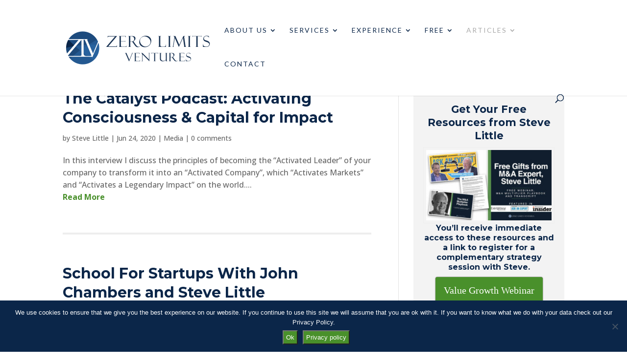

--- FILE ---
content_type: text/css; charset=UTF-8
request_url: https://www.zerolimitsventures.com/wp-content/themes/yoko-divi/style.css?ver=4.27.5
body_size: 5896
content:
/*
Theme Name: Divi Child
Template: Divi
Author: Child Theme Configurator
Version: 1.0.1447356752
Updated: 2015-11-12 19:32:32
*/

#valuation-sidebar {
	background-color: #f3f3f3;
	padding: 20px;
	text-align: center;
	border-top: 8px solid #0b2649;
}

#valuation-sidebar h5 {
	font-size: 16px;
}

.blog article.et_pb_post + article.et_pb_post, 
.archive article.et_pb_post + article.et_pb_post {
	clear: both;
	border-top: 4px solid #eee;
	padding-top: 60px;
}

.blog article.et_pb_post h2.entry-title, .archive article.et_pb_post h2.entry-title {
	margin-top: 0px;
}

.blog article.et_pb_post img, .archive article.et_pb_post img {
	float: right;
	max-width: 30%;
	margin: 0px 0px 15px 15px;
	padding: 5px;
	border: 1px solid #ddd;
}

.et-social-rss a.icon:before {
content: "\e09d";
}

.single h1.entry-title {
	font-size: 2.7em;
}

#main-content .mb-text {
	padding: 15px;
}

#divi-page-comments {
	padding: 0px 20px;
	border: 1px solid #ddd;
	max-width: 1100px;
	margin: 0px auto 40px;
}

.et_pb_button, .et_pb_button:hover {
	background: #49902b!important;
	color: #fff!important;
}

@media screen and (max-width: 719px) {
.et_pb_slider .et_pb_slide .et_pb_container .et_pb_slide_description .et_pb_slide_title {
	font-size: 30px!important;
}
.single h1.entry-title {
	font-size: 2.2em;
}

}

.read-more-link {
	font-weight: 700;
	display: block;
}

.maxbutton {
	height: auto!important;
	width: auto!important;
	font-weight: bold!important;
  -webkit-transition: all 1s ease-in-out;
  -moz-transition: all 1s ease-in-out;
  -o-transition: all 1s ease-in-out;
  transition: all 1s ease-in-out;
}

.cs-circle {
	max-width: 160px;
	margin: 0 auto;
	display: block;
	border-radius: 150px;
	-moz-border-radius: 150px;
	-webkit-border-radius: 150px;
}

.et_pb_slide_content .aligncenter {
	border: 0px;
}

#home-slider .et_pb_button {
	background-color: #49902b;
}

#top-menu li li a {
	line-height: 1.2em;
	padding-top: 10px;
	padding-bottom: 10px;
}

#quote-slider .et_pb_slide_description {
	padding: 75px 10px;
}

#quote-slider .et_pb_slide_description .et_pb_slide_title {
	font-size: 1.6em;
	margin-bottom: 20px;
	font-weight: 400;
}

#left-area ul, .entry-content ul, #left-area ol, .entry-content ol {
	margin-left: 30px;
}

#left-area ul li, .entry-content ul li, #left-area ol li, .entry-content ol li {
	padding-top: 3px;
	padding-bottom: 3px;
}

.entry-content .et_pb_widget ul {
	margin-left: 0px;
}



.entry-content .et_pb_widget ul li {
	margin: 10px 0px 0px 0px;
	padding: 10px 0px 0px 0px;
}

#footer-bottom {
border-top: 1px solid rgba(255,255,255,0.3);
display: none;
}

.alignleft {
padding: 5px;
border: 1px solid #eee;
}

.alignright {
padding: 5px;
border: 1px solid #eee;
}

.aligncenter {
padding: 5px;
border: 1px solid #eee;
}

hr {
	border: 0px;
	margin: 0px;
	padding: 0px;
}

hr {
	border-top: 1px solid #ddd;
	padding-top: 30px;
	margin-top: 30px;
	clear: both;
}

.et_pb_toggle_open h5.et_pb_toggle_title {
	font-weight: 700;
	font-size: 20px;
	color: #111;
}

#home-rotator .et_pb_slide_description .et_pb_slide_title {
	font-weight: 700;
}

.et_pb_slide_description, .et_pb_slider_fullwidth_off .et_pb_slide_description {
	padding-left: 3%;
	padding-right: 3%;
}

h1.entry-title {
	font-size: 3.5em;
	border-bottom: 1px solid #ddd;
	padding-bottom: 25px;
	margin-bottom: 25px;
	font-weight: 700;
}

.et_pb_slider .et_pb_container {
	width: 96%;
}

blockquote p {
	color: #666;
	font-size: 16px;
	line-height: 1.8em;
}

blockquote {
	box-shadow: 0px 0px 3px #ddd;
	-moz-box-shadow: 0px 0px 3px #ddd;
	-webkit-box-shadow: 0px 0px 3px #ddd;
	padding: 15px 15px 15px 25px;
}

.et_right_sidebar #left-area {
	padding-bottom: 60px;
}
#footer-bottom {
	background-color: #0b2649;
}

.et-social-icon a {
	color: #fff;
}


.et-social-icon a:hover {
	opacity: 1;
}

#footer-widgets .footer-widget li:before {
	display: none;
}

#footer-widgets .footer-widget li.et-social-icon {
	margin-top: 0px;
	padding-top: 0px;
}

ul.et-social-icons {
	list-style-type: none;
	float: right;
}

.et_pb_widget li ul.et-social-icons {
	list-style-type: none;
}

.et_pb_widget li.et-social-icon {	
	border: 0px;
	list-style-type: none;
}

ul.et-social-icons li {
	list-style-type: none;
}


#home-services-menu a:hover {
	color: #111;
}


#home-services-menu {
	width: 96%;
}

#content-area ol {
	line-height: 1.8em;
	margin-left: 20px;
}
	
#content-area ul {
	line-height: 1.8em;
	margin-left: 20px;
}

#content-area ol li {
	margin: 12px 0px;
}

#content-area ul li {
	margin: 2px 0px;
}

#main-footer {
	background-color: #0b2649;
	line-height: 1.4em;
	font-size: 15px;
}

#main-footer .footer-widget h4 {
	font-weight: 700;
	color: #fff;
}


#footer-widgets .footer-widget ul {
	list-style-type: none;
}
#footer-widgets .footer-widget li {
	list-style-type: none;
}

#main-footer a {
	color: #fff;
}

#main-footer ul li {
	list-style-type: none;
}

.submitColor,
.cta-button {
	display: block;
	margin: 20px 0px;
	padding: 12px 20px;
	line-height: 1.3em;
	max-width: 310px;
	background-color: #f58026;
	border-radius: 3px;
	-webkit-border-radius: 3px;
	-moz-border-radius: 3px;
	color: #fff;
	text-align: center;
}

.ctax3 .cta-button {
	float: left;
	width: 31%;
	padding: 12px 4px;
}


.ctax3 .cta-button + .cta-button {
	margin-left: 3%;
}

.ctax4 .cta-button {
	float: left;
	width: 23%;
	padding: 12px 4px;
}

.ctax4 .cta-button + .cta-button {
	margin-left: 2%;
}

#sidebar .cta-button {
	color: #fff;
}

#sidebar {
}

.et_pb_widget {
	line-height: 1.4em;
}

.et_pb_widget li {
	padding-top: 10px;
	margin-top: 10px;
	border-top: 1px dotted #ddd;
}

#email-signup-form {
background-color: #f5f3ef;
border: 4px solid #cac7c1;
padding: 15px 30px;
color: #0b2649;
font-size: 13px;
line-height: 1.4em;
}


#email-signup-form a {
	color: #222;
}

#email-signup-form .af-element label {
font-style: italic;
}

#email-signup-form .af-textWrap input {
width: 98%;
padding: 4px 0px;
margin-bottom: 12px;
}

#email-signup-form .privacyPolicy {
font-size: 11px;
color: #8d9fb6;
}

#email-signup-form input#af-submit-image-2099249113 {
margin-bottom: 6px;
}

/* WHITEPAPER FORM */

#crmWebToEntityForm {
	width: 100%;
}

#crmWebToEntityForm table {
	width: 100%;
    font-family: 'Montserrat', Helvetica, Arial, Lucida, sans-serif!important;
}

#crmWebToEntityForm tr:nth-child(even) {
	background-color: #fcfcfc;
}

#crmWebToEntityForm tbody tr:first-of-type td {
	background-color: #0b2649;
	padding: 20px 24px;
	color: #fff!important;
	text-align: center;
	font-size: 18px!important;
	line-height: 24px;
}

#crmWebToEntityForm td {
	width: auto;
	text-align: center!important;
    font-family: 'Montserrat', Helvetica, Arial, Lucida, sans-serif!important;
	font-size: 15px!important;
}

#crmWebToEntityForm table tr td:first-of-type {
	font-weight: bold;
	color: #333;
	line-height: 1.2em;
}

#crmWebToEntityForm td + td {
	width: 65% !important;
	text-align: left;
}

#crmWebToEntityForm td {
	padding: 12px;
}

#crmWebToEntityForm td:nth-child(3) {
	display: none;
}

#crmWebToEntityForm input[type=reset] {
	padding: 12px 24px;
	border: 0px;
	background-color: #999;
	color: #fff!important;
	font-weight: 700;
	border-radius: 3px;
	-webkit-border-radius: 3px;
	-moz-border-radius: 3px;
    font-family: 'Montserrat', Helvetica, Arial, Lucida, sans-serif!important;
	font-size: 18px!important;
}

#crmWebToEntityForm input[type=reset]:hover {
	background-color: #d00; 
}

#crmWebToEntityForm input[type=submit] {
	padding: 12px 24px;
	border: 0px;
	background-color: #49902b;
	color: #fff!important;
	font-weight: 700;
	border-radius: 3px;
	-webkit-border-radius: 3px;
	-moz-border-radius: 3px;
    font-family: 'Montserrat', Helvetica, Arial, Lucida, sans-serif!important;
	font-size: 18px!important;
}
#crmWebToEntityForm input[type=submit]:hover {
	background-color: #0b2649; 
}


#crmWebToEntityForm input[type=text] {
	padding: 6px;
	border: 1px solid #ccc;
	width: 100%;
}


#crmWebToEntityForm textarea {
	width: 100%;
	height: 100px;
	border: 1px solid #ddd;
}

/* CONTACT FORM */
#content-area .visual-form-builder fieldset {
border-radius: 0px;
padding: 15px;
background-color: #fff;
border: 1px solid #ddd;
}
#content-area .visual-form-builder .vfb-legend h3 {
letter-spacing: 2px;
font-size: 24px;
margin-bottom: 0.5em;
}
#content-area .visual-form-builder .vfb-legend {
border-bottom: 1px solid #eee;
}
#content-area input.vfb-text, #content input[type="text"].vfb-text, #content input[type="tel"].vfb-text, #content input[type="email"].vfb-text, #content input[type="url"].vfb-text, #content textarea.vfb-textarea {
padding: 7px 0;
font-size: 18px;
font-weight: 400;
}
#content-area select.vfb-select {
font-size: 21px;
font-family: Roboto;
font-weight: 300;
padding: 4px;
}
#content-area .visual-form-builder label, #content-area label.vfb-desc {
padding: 0px;
}
#content-area .vfb-submit, #content-area input[type="submit"].vfb-submit {
width: 100%;
padding: 15px 0px;
border: 0px;
font-family: Roboto;
background-color: #f58026;
color: #fff;
font-size: 21px;
margin-bottom: 0.5em;
transition: background-color 0.5s;
-webkit-transition: background-color 0.5s;
-moz-transition: background-color 0.5s;
}
#content-area .vfb-submit:hover, #content-area input[type="submit"].vfb-submit:hover {
background-color: #f58026;
}

#content-area .vfb-section-div {
background-color: #fff;
}

#content-area .visual-form-builder .vfb-section-div h4 {
border-bottom: 1px solid #eee;
}

/************** List Styles *****************/

.et_pb_text ol, .et_pb_text ul {
	padding-bottom: 0px;
}


@media screen and (max-width: 640px) {
.ctax3 .cta-button {
	float: none;
	clear: both;
	max-width: 300px;
	margin: 8px auto;
	width: 100%;
	margin-left: 0px!important;
}
.ctax4 .cta-button {
	float: none;
	clear: both;
	max-width: 300px;
	margin: 8px auto;
	width: 100%;
	margin-left: 0px!important;
}
}

.cta-button:hover {
	background-color: #05428c;
}

.backgroundBg {
	background: none;
}

/* Zoho Forms */

.zf-flLeft {
	float:left;
}
.zf-flRight {
	float:right;
}
.zf-clearBoth {
	clear:both;
}
ol, ul {
	list-style: none outside none;
}
.zf-normalText {
	font-size:13px;
	line-height:1.5;
}
.zf-smallText {
	font-size:0.9em;
	font-weight:normal;
}
.zf-smallHeading {
	font-size:18px;
}
.zf-heading {
	font-size:2em;
}
.zf-subHeading {
	font-size:1.5em;
}
.zf-boldText, .zf-boldText a {
	font-weight:bold;
	text-decoration:none;
}
.zf-italicText {
	font-style:italic;
}
.zf-heading a {
	text-decoration:underline;
}
.zf-heading a:hover {
	text-decoration:none;
}
.zf-blodText {
	font-weight:bold;
}
.zf-overAuto {
	overflow:auto;
}
.zf-split {
	color: #8B9193;
	padding: 0 3px;
}

.zf-backgroundBg {
	background:#f5f5f5;
}

.zf-templateWidth {
	margin:1% auto;	
}

.zf-templateWidth { 
	width:800px;
	}

.zf-templateWrapper {
	background:#fff;
	border:1px solid #d6d6d6;
	-webkit-box-shadow: 0 0px 3px #E1E1E1;
	-moz-box-shadow: 0 0px 3px #E1E1E1;
	box-shadow: 0 0px 3px #E1E1E1;
	-webkit-border-radius:2px;
	-moz-border-radius:2px;
	border-radius:2px;
}

.zf-tempContDiv input[type="text"], .zf-tempContDiv textarea, .zf-tempContDiv .zf-pdfTextArea {
	background:#fff;	
	border:1px solid #e5e5e5;	
	-webkit-border-radius:2px; 	
	-moz-border-radius:2px;	
	border-radius:2px;	
	padding:5px;
	font-size:13px;	
}

.zf-tempContDiv input[type="text"]:hover,  .zf-tempContDiv textarea:hover{	
	border:1px solid rgba(157, 157, 157, 0.75) !important;	
	}	
.zf-tempContDiv input[type="text"]:focus, .zf-tempContDiv textarea:focus{	
	border:1px solid rgba(121, 187, 238, 0.75) !important;	
	-webkit-box-shadow:0 0 5px rgba(82, 168, 236, 0.5) !important;	
	-moz-box-shadow:0 0 5px rgba(82, 168, 236, 0.5) !important;	
	box-shadow:0 0 5px rgba(82, 168, 236, 0.5) !important;	
	}
	
.zf-tempContDiv textarea {
	height:75px;
}
.arrangeAddress .zf-addrCont  span.zf-addtwo{ width: 99% !important;float: none !important;} 		
/**********Error Message***********/	
.zf-errorMessage {
	font:12px Arial, Helvetica, sans-serif;
	color:#ff0000;
	padding-top:5px;
}

/**********Mandatory Message***********/	
.zf-important {
	color:#ff0000 !important;
	font-weight: normal;
	margin-left:0px;
	padding: 0;
	font-size:13px !important;
}

/**********instruction Message***********/
.zf-instruction {
	color:#939393;
	font-style:italic;
	margin-top:3px;
	font-size:12px;
	overflow:visible !important;
}	

.zf-symbols {
	padding:0 5px;
}

.zf-overflow{ overflow:hidden;}

/*****************template Header Starts Here****************/

.zf-tempHeadBdr {
	margin:0;
	padding:0;
	overflow:hidden;
}

.zf-tempHeadContBdr {
	background: #494949;
	border-bottom:1px solid #EAEAEA;
	margin: 0;
	padding:10px 25px;
	-webkit-border-radius:2px 2px 0 0;
	-moz-border-radius:2px 2px 0 0;
	border-radius:2px 2px 0 0;
}
.zf-tempHeadContBdr .zf-frmTitle {
	color: #FFFFFF;
	margin: 0;
	padding: 0;
	font-size:2em;
}
.zf-tempHeadContBdr .zf-frmDesc {
	color: #DDDDDD;
	font-size: 14px;
	font-weight: normal;
	margin: 0;
	padding: 0;
}

/****************template Header Ends Here****************/


.zf-subContWrap {
	padding:0;
	margin:10px;
	margin-bottom:0;
}

.zf-tempFrmWrapper {
	padding:10px 15px;
	margin:1px 0;
}

.zf-tempFrmWrapper .zf-tempContDiv {
	margin:0;
	padding:0;
}

.zf-tempFrmWrapper .zf-labelName {
	font-weight:bold;
	font-size:13px;
	color:#444;
}

.zf-form-sBox{ 
	padding:4px; 
	border:1px solid #e5e5e5; 
	font-size:13px;
	}

.zf-name .zf-tempContDiv span, .zf-phone .zf-tempContDiv span, .zf-time .zf-tempContDiv span{
	float: left;
	display:block;
}

.zf-name .zf-tempContDiv span{margin-bottom:5px; margin-left: 4%;}
.zf-name .zf-tempContDiv span.last{ margin-right:0;}
.zf-name .zf-tempContDiv span label{ display: block;padding-top:3px;}
.zf-name .zf-tempContDiv input[type="text"] {width:100%;}


.zf-phone .zf-tempContDiv span label, .zf-date .zf-tempContDiv span label, .zf-time .zf-tempContDiv span label, .zf-address .zf-tempContDiv span label, .zf-geolocation .zf-tempContDiv span label, .zf-name .zf-tempContDiv span label{ 
	font-size:11px; 
	padding-top:3px;
	}
.zf-phone .zf-tempContDiv label, .zf-date .zf-tempContDiv label, .zf-time .zf-tempContDiv label, .zf-address .zf-tempContDiv label, .zf-name .zf-tempContDiv span label {
	color:#888888;
	}
.zf-phone .zf-tempContDiv span label {
	display: block;
	padding-top:3px;
	text-align:center;
}
.zf-phone .zf-tempContDiv .zf-symbols {
	padding-top:5px;
}


.zf-currency .zf-tempContDiv span{ 
	display:inline-block;
	}
.zf-currency .zf-tempContDiv span label {
	display: block;
	padding-top:3px;
	}
.zf-currency .zf-tempContDiv .zf-symbol {
	font-size: 14px;
    margin-left:5px;
    margin-top: 4px;
	width:auto;
	font-weight:bold;
	}

.zf-decesion .zf-tempContDiv{ 
	width:100% !important; 
	margin-top:4px;
	}
.zf-decesion input[type="checkbox"] {
    display: block;
    height: 13px;
    margin: 0;
    padding: 0;
    width: 13px;
	float:left;
	margin-top:4px;
}
.zf-decesion label {
    display: block;
    line-height:21px;
    margin: 0px 0 0 25px !important;
    padding-bottom: 0 !important;
	width:95% !important;
	float:none !important;
	line-height:21px !important;
	text-align:left !important;
} 

.zf-tempContDiv input[type="file"]{
	outline:none;
	border:1px solid #ccc;
	margin:0 auto;
	padding:5px;
	width:auto;
}


.zf-address .zf-tempContDiv span, .zf-geolocation .zf-tempContDiv span {
	display:block;
	padding-bottom:15px;
	margin-right:2%;
	}
	
.zf-address .zf-tempContDiv span label, .zf-geolocation .zf-tempContDiv span label{
	display: block;
	padding-top:3px;
	}	
	
.zf-address .zf-tempContDiv .zf-addOne, .zf-geolocation .zf-tempContDiv .zf-addOne{
	float: none;
	padding-bottom:15px;
	margin-right:0;
	}

.zf-address .zf-tempContDiv .zf-addOne input, .zf-geolocation .zf-tempContDiv .zf-addOne input{
	width:98%;
	}
.zf-address .zf-tempContDiv span.zf-addtwo, .zf-geolocation .zf-tempContDiv span.zf-addtwo{
	width:48%;
	}
.zf-address .zf-tempContDiv span.zf-addtwo input, .zf-geolocation .zf-tempContDiv span.zf-addtwo input{
	width:99%;
	}	
.zf-address .zf-tempContDiv span.zf-addtwo .zf-form-sBox{
	width:100%;
	}
	
.zf-signContainer{ 
	margin:0; 
	padding:0; 
	width:100%;
	}
.zf-signContainer canvas{ 
	cursor:crosshair;
	border:1px solid #ccc; 
	background:#fff;
	}
.zf-signContainer a{
    font-size: 11px;
    text-decoration: underline;
	}	
	
.zf-section h2{
	border-bottom:1px solid #D7D7D7;
	font-size:22px; 
	color:#000; 
	font-weight:500; 
	font-family:'Open Sans',"Lucida Grande",Arial,Helvetica,sans-serif; 
	padding-bottom:10px;
	}
.zf-section p{ 
	color:#847F7F; 
	margin-top:10px;
	}
	
.zf-note .zf-labelName{	
	padding-top:7px;
	}
.zf-templateWrapper .zf-note{ 
	overflow:hidden;
	}

.zf-date .zf-tempContDiv span label {
	display: block;
	padding-top:3px;
	text-align:left;
}

.zf-subDate{ margin-right:10px;}
.zf-subDate label{ text-align:left !important;}

.zf-time .zf-tempContDiv span label {
	display: block;
	padding-top:3px;
	text-align:center;
}

.zf-time .zf-tempContDiv .zf-form-sBox{
	min-width:58px;
}

.zf-time .zf-tempContDiv .zf-symbols {
	padding-top:5px;
}

.zf-tempContDiv input[type="checkbox"], .zf-tempContDiv input[type="radio"] {
	display: block;
	height: 13px;
	margin: 4px 0 0;
	padding: 0;
	width: 13px;
}

.zf-radio .zf-overflow, .zf-checkbox .zf-overflow{padding-left:2px !important;}

.zf-sideBySide .zf-tempContDiv span {
	margin: 0 15px 5px 0;
	padding:0;
	width:auto;
	float: left;
	display:block;
}
.zf-sideBySide .zf-tempContDiv span input[type="checkbox"] {
	display: block;
	width: 13px;
	height: 13px;
	padding: 0;
	margin-top:3px;
	float:left;
}
.zf-sideBySide .zf-tempContDiv span input[type="radio"] {
	display: block;
	width: 13px;
	height: 13px;
	margin-top:4px;
	padding: 0;
	float:left;
}
.zf-sideBySide .zf-tempContDiv span label {
	line-height:21px;
	display: block;
	margin: 0 0 0 20px;
	padding: 0 0 5px;
}
		

.zf-oneColumns .zf-tempContDiv span {
	margin:0 0 13px 0;
	padding:0;
	width:100%;
	display:block;
	clear: both;
}
.zf-oneColumns .zf-tempContDiv span:last-child { margin-bottom:0;}

.zf-oneColumns .zf-tempContDiv span input[type="checkbox"] {
	display: block;
	width: 13px;
	height: 13px;
	margin:0;
	padding: 0;
	margin-top:3px;
	float:left;
}
.zf-oneColumns .zf-tempContDiv span input[type="radio"] {
	display: block;
	width: 13px;
	height: 13px;
	margin-top:4px;
	padding: 0;
	float:left;
}
.zf-oneColumns .zf-tempContDiv span label {
	line-height:19px;
	display: block;
	margin: 0 0 0 20px;
	padding:0;
	font-size:13px;
}
.zf-twoColumns .zf-tempContDiv span {
	margin: 0 5px 13px 0;
	width: 48%;
	float: left;
	display:block;
}
.zf-twoColumns .zf-tempContDiv span input[type="checkbox"] {
	display: block;
	width: 13px;
	height: 13px;
	margin: 0;
	padding: 0;
	margin-top:3px;
	float:left;
}
.zf-twoColumns .zf-tempContDiv span input[type="radio"] {
	display: block;
	width: 13px;
	height: 13px;
	margin-top:4px;
	padding: 0;
	float:left;
}
.zf-twoColumns .zf-tempContDiv span label {
	line-height:21px;
	display: block;
	margin: 0 0 0 20px;
	padding: 0 0 5px;
}
.zf-threeColumns .zf-tempContDiv span {
	margin: 0 5px 13px 0;
	width:30%;
	float: left;
}
.zf-threeColumns .zf-tempContDiv span input[type="checkbox"] {
	display:block;
	width: 13px;
	height: 13px;
	padding: 0;
	margin-top:3px;
	float:left;
}
.zf-threeColumns .zf-tempContDiv span input[type="radio"] {
	display:block;
	width: 13px;
	height: 13px;
	margin-top:4px;
	padding: 0;
	float:left;
}
.zf-threeColumns .zf-tempContDiv span label {
	line-height:21px;
	display: block;
	margin: 0 0 0 20px;
	padding: 0 0 5px;
}

.zf-mSelect select{ font-size:13px;}	

.zf-fmFooter {
	margin:0;
	padding:25px;
	text-align:center;
}

.zf-fmFooter .zf-submitColor{ font-size:14px; padding:4px 10px;}

.zf-submitColor{
	color: #fff;
	border:1px solid;
	border-color: #2F9EEC #1988D6 #1988D6;
	background: #2596e6;
	background: -webkit-gradient(linear, left top, left bottom, from(#2f9eec), to(#1988d6));
	background: -moz-linear-gradient(top,  #2f9eec,  #1988d6);
	filter:  progid:DXImageTransform.Microsoft.gradient(startColorstr='#2f9eec', endColorstr='#1988d6');
	-moz-box-shadow:0 1px 2px rgba(0, 0, 0, 0.15);
	-webkit-box-shadow:0 1px 2px rgba(0, 0, 0, 0.15);
	box-shadow:0 1px 2px rgba(0, 0, 0, 0.15);
	text-shadow:0 1px 0 rgba(0, 0, 0, 0.25);
	}
	
.zf-submitColor:hover{
	background: #1988d6;
	background: -webkit-gradient(linear, left top, left bottom, from(#1988d6), to(#1988d6));
	background: -moz-linear-gradient(top,  #1988d6,  #1988d6);
	filter:  progid:DXImageTransform.Microsoft.gradient(startColorstr='#1988d6', endColorstr='#1988d6');
	}	   	

/****************Field Small/Medium/Large Starts Here****************/

.zf-small .zf-tempContDiv input[type="text"], .zf-small .zf-tempContDiv textarea, .zf-small .zf-mSelect select, .zf-small .zf-tempContDiv .zf-sliderCont, .zf-small .zf-tempContDiv .zf-pdfTextArea{
	width:50%;
	}
.zf-medium .zf-tempContDiv input[type="text"], .zf-medium .zf-tempContDiv textarea, .zf-medium .zf-mSelect select, .zf-medium .zf-tempContDiv .zf-sliderCont, .zf-medium .zf-tempContDiv .zf-pdfTextArea{
	width:75%;
	}
.zf-large .zf-tempContDiv input[type="text"], .zf-large .zf-tempContDiv textarea, .zf-large .zf-mSelect select, .zf-large .zf-tempContDiv .zf-sliderCont, .zf-large .zf-tempContDiv .zf-pdfTextArea{
	width:100%;
	}
	
	
.zf-small .zf-tempContDiv .zf-form-sBox{
	width:50%;
	}
.zf-medium .zf-tempContDiv .zf-form-sBox{
	width:75%;
	}
.zf-large .zf-tempContDiv .zf-form-sBox{
	width:100%;
	}


.zf-name .zf-tempContDiv .zf-form-sBox{
	width:100%;
	}

.zf-namesmall .zf-nameWrapper{ width: 50%;}
.zf-namesmall .zf-tempContDiv span{width:48%;}
 
.zf-namesmall .zf-oneType .zf-salutationWrapper span{width:63%; }
.zf-namesmall .zf-oneType .zf-salutationWrapper .zf-salutation{ width: 33%;}

.zf-namesmall .zf-twoType .zf-salutationWrapper span{width:34%;margin-left:3%;}
.zf-namesmall .zf-twoType .zf-salutationWrapper .zf-salutation{ width:26%;}

.zf-namesmall .zf-threeType .zf-nameWrapper span{width:32%; margin-left:2%;}

.zf-namesmall .zf-threeType .zf-salutationWrapper span{ width:100%;margin-left: 0px; float:none; margin-left: 0;}
.zf-namesmall .zf-threeType .zf-salutationWrapper .zf-salutation{ width:50%;}


.zf-namesmall .zf-tempContDiv span:first-child{ margin-left:0;}

.zf-leftAlign .zf-namesmall .zf-threeType .zf-salutationWrapper span, .zf-rightAlign .zf-namesmall	.zf-threeType .zf-salutationWrapper span{ width:100%;margin-left: 0px; float:none; margin-left: 0;}
.zf-leftAlign .zf-namesmall .zf-threeType .zf-salutationWrapper .zf-salutation, .zf-rightAlign .zf-namesmall .zf-threeType .zf-salutationWrapper .zf-salutation{ width: 50%; }




.zf-namemedium .zf-nameWrapper{ width: 75%;}

.zf-namemedium .zf-tempContDiv span{width:49%; margin-left:2%;}


    
.zf-namemedium .zf-oneType .zf-salutationWrapper span{width:73%; }
.zf-namemedium .zf-oneType .zf-salutationWrapper .zf-salutation{ width: 25%;}

.zf-namemedium .zf-twoType .zf-salutationWrapper span{width:38%;margin-left:2%;}
.zf-namemedium .zf-twoType .zf-salutationWrapper .zf-salutation{ width:20%;}


.zf-namemedium .zf-threeType .zf-nameWrapper span{width:32%; margin-left:2%;}


.zf-namemedium .zf-threeType .zf-salutationWrapper span{width:25%;margin-left:2%;}

.zf-namemedium .zf-threeType .zf-salutationWrapper .zf-salutation{ width:19%;}

.zf-namemedium .zf-tempContDiv span:first-child{ margin-left:0;}

.zf-namelarge .zf-tempContDiv span{width:23.5%; margin-left:2%; margin-right: 0; margin-bottom: 0;}
.zf-namelarge .zf-twoType .zf-nameWrapper span{width:49%; margin-left:2%;}
.zf-namelarge .zf-threeType .zf-nameWrapper span{width:32%; margin-left:2%;}


.zf-namelarge .zf-twoType .zf-salutationWrapper span{width:40%; margin-left:2%;}
.zf-namelarge .zf-twoType .zf-salutationWrapper .zf-salutation{ width: 16%;}

.zf-namelarge .zf-threeType .zf-salutationWrapper span{width:26%; margin-left:2%;}
.zf-namelarge .zf-threeType .zf-salutationWrapper .zf-salutation{ width: 16%;}

.zf-namelarge .zf-oneType .zf-salutationWrapper span{width:73%; margin-left:2%;}
.zf-namelarge .zf-oneType .zf-salutationWrapper .zf-salutation{ width:25%;}

.zf-namelarge .zf-tempContDiv span:first-child { margin-left:0 !important;}



.zf-csmall	 .zf-tempContDiv input[type="text"] {
	width:43%;
	}
.zf-cmedium .zf-tempContDiv input[type="text"] {
	width:67%;
	}
.zf-clarge	 .zf-tempContDiv input[type="text"] {
	width:91%;
	} 	

.zf-nsmall .zf-tempContDiv input[type="text"] {	
	width:50%;	
	}
.zf-nmedium .zf-tempContDiv input[type="text"] {
	width:75%;
	}
.zf-nlarge .zf-tempContDiv input[type="text"] {
	width:100%;
	}

.zf-signSmall .zf-tempContDiv .zf-signContainer .zf-signArea {	
	width:49%;
	}
.zf-signMedium .zf-tempContDiv .zf-signContainer .zf-signArea {
	width:60%;
	}
.zf-signLarge .zf-tempContDiv .zf-signContainer .zf-signArea {	
	width:74%;
	}	

.zf-addrsmall .zf-tempContDiv .zf-addrCont{ 
	width:50%;
	}
.zf-addrmedium .zf-tempContDiv .zf-addrCont{ 
	width:75%;
	}
.zf-addrlarge .zf-tempContDiv .zf-addrCont{ 
	width:100%;
	}	
	
	
/****************Field Small/Medium/Large Ends Here****************/	

.zf-topAlign .zf-tempFrmWrapper .zf-labelName {
	padding-bottom:8px;
	display:block;
}

.zf-topAlign .zf-threeColumns .zf-labelName, .zf-topAlign .zf-twoColumns .zf-labelName, .zf-topAlign .zf-oneColumns .zf-labelName, .zf-topAlign .zf-sideBySide .zf-labelName{ padding-bottom:8px;}

.zf-leftAlign {
	display:block;
}
.zf-leftAlign .zf-tempFrmWrapper .zf-labelName {
	float:left;
	width:30%;
	line-height:20px;
	margin-right:15px;
}
.zf-leftAlign .zf-tempFrmWrapper .zf-tempContDiv {
	 margin-left: 35%;
}

.zf-leftAlign .zf-slider .zf-tempContDiv{ margin-top:6px;}

.zf-leftAlign .zf-decesion .zf-tempContDiv, .zf-rightAlign .zf-decesion .zf-tempContDiv{ margin-left:0 !important;}

.zf-rightAlign {
	display:block;
}
.zf-rightAlign .zf-tempFrmWrapper .zf-labelName {
	float:left;
	width:30%;
	line-height: 20px;
	text-align:right;
	margin-right:15px;
}
.zf-rightAlign .zf-tempFrmWrapper .zf-tempContDiv {
	 margin-left: 35%;
}
.zf-matrixTable{ font-size:13px; overflow-x: scroll;padding-bottom: 15px !important;}
.zf-matrixTable table th, .zf-matrixTable table td{padding:10px;}
.zf-matrixTable thead th, .zf-matrixTable table td{ text-align:center;}
.zf-matrixTable table td input[type="radio"], .zf-matrixTable table td input[type="checkbox"]{ display:inline-block;}
.zf-matrixTable tbody th{ font-weight:normal;font-size: 13px;text-align: left;}
.zf-matrixTable thead th { font-weight:600;font-size: 13px;}

/****************Form Top Align Starts Here****************/	

.zf-termsContainer{ margin:0; padding:0;}
.zf-termsContainer .zf-termsMsg {border: 1px solid #E1E1E1;max-height: 250px; min-height:70px; overflow-y:scroll; padding:10px;  margin-bottom:6px;}

.zf-termsAccept{ margin-top:2px !important;}
.zf-termsAccept input[type="checkbox"]{ margin-top:2px !important; float:left;}
.zf-termsAccept label{ margin-left: 20px;font-size: 13px;float: none;display: block;}

.zf-termsWrapper .zf-tempContDiv{ margin-left:0 !important;}
.zf-termsWrapper .zf-labelName{ width:100% !important; text-align:left !important; padding-bottom:8px !important;}


.zf-medium .zf-phwrapper {
    width: 75%;
}
.zf-phwrapper.zf-phNumber span {
	width: 100% !important;
}
.zf-phwrapper span:first-child {
    margin-left: 0;
    width: 22%;
}
.zf-phwrapper label {
    display: block;
    color: #888888;
    font-size: 11px;
    margin-top: 2px;
}
.zf-medium .zf-phonefld input[type="text"], .zf-small .zf-phonefld input[type="text"] {
    width: 100%;
}
.zf-small .zf-phwrapper {
    width: 50%;
}
.zf-tempFrmWrapper.zf-phone span {
	width: auto;
	margin: inherit;
}
.zf-phwrapper span {
    margin-bottom: 10px;
    float: left;
    width: 76%;
    margin-left: 2%;
}
.zf-descFld a{ text-decoration:underline;}
.zf-descFld em{ font-style:italic;}
.zf-descFld b{ font-weight:bold;}
.zf-descFld i{ font-style: italic;}
.zf-descFld u{ text-decoration:underline;}
.zf-descFld ul{ margin:auto;}
.zf-descFld ul{ list-style:disc;}
.zf-descFld ol{ list-style:decimal;}
.zf-descFld ul, .zf-descFld ol{margin: 10px 0;
    padding-left: 20px;}

.zf-descFld  ol.code {
    list-style-position: outside;
    list-style-type: decimal;
    padding: 0 30px;
}

.zf-descFld  ol.code li {
    background-color: #F5F5F5;
    border-left: 2px solid #CCCCCC;
    margin: 1px 0;
    padding: 2px;
}

.zf-descFld  blockquote.zquote {
    border-left: 3px solid #EFEFEF;
    padding-left: 35px;
}
.zf-descFld  blockquote.zquote span.txt {
    -moz-user-focus: ignore;
    -moz-user-input: disabled;
    -moz-user-select: none;
    color: #058BC2;
    float: left;
    font: bold 50px Arial,Helvetica,sans-serif;
    margin: -10px 0 0 -30px;
}
.zf-descFld  blockquote.block_quote {
    background: url("../images/newQuote.gif") no-repeat scroll 12px 10px rgba(0, 0, 0, 0);
    border-left: 3px solid #EFEFEF;
    font: 13px/20px georgia,Arial,verdana,Helvetica,sans-serif;
    margin: 15px 3px 15px 15px;
    padding: 10px 10px 10px 40px;
}
.zf-descFld  body {
    font-family: Arial,Helvetica,sans-serif;
    font-size: 13px;
    margin: 8px;
}
.note .noteCont{ overflow:hidden;}
.note .zf-descFld{
	overflow:hidden;
	font-size: 13px;
}

.promo-larger p {
    font-size: 21px;
    line-height: 31px;
    color: #333;
}

#form .form-name label, 
#form .form-email label,
#form .form-input-container label {
	font-size: 13px; 
	display: block; 
}


#form .form-input-container input + label {
	margin-bottom: 8px; 
	margin-top: -22px; 
	margin-left: 6px; 
	color: #999; 
}

#form .form-name label:first-of-type, #form .form-email label:first-of-type,
#form .form-input-container label:first-of-type {
	display: block; 
	font-size: 18px; 
	font-weight: 700;
	color: #333; 
	margin-bottom: 0px; 
	margin-top: 10px;
}


#form .form-name input, #form .form-email input,
#form .form-input-container input,
#form .form-input-container textarea,
#form .form-input-container select {
	display: block; 
	font-size: 18px; 
	padding: 16px 6px; 
	border-radius: 4px;
	-moz-border-radius: 4px;
	-webkit-border-radius: 4px; 
	border-color: #0b2649; 
	width: 100%; 
}

#form button {
    background: #49902b;
    color: #fff;
	border: 0px; 
	border-radius: 4px;
	-moz-border-radius: 4px;
	-webkit-border-radius: 4px; 
	font-size: 16px;  
	font-weight: 700; 
	padding: 18px 30px;
	margin-top: 8px; 
	width: 100%; 
}


#form button:hover {
	background: #0b2649; 
}

.page-id-2808 #page-container, 
.page-id-2830 #page-container { padding-top: 0 !important; }
.page-id-2808 #main-header, .page-id-2808 #main-footer,
.page-id-2830 #main-header, .page-id-2830 #main-footer{
    display: none;
}

.image-rounded.et_pb_text {
	padding-bottom: 10px!important;
}

.image-rounded img {
	border-radius: 100px; 
	-moz-border-radius: 100px; 
	-webkit-border-radius: 100px; 
	margin-right: 20px;  
	width: 90px; 
	height: 90px;
	object-fit: cover; 
}

/* MEDIA QUERIES */

@media screen and (max-width: 1240px) {
#home-services-menu a {
	padding: 0px 14px;
	line-height: 1.2em;
}
}


@media screen and (max-width: 1140px) {
#home-services-menu a {
	display: block;
	text-align: center;
	padding: 20px 14px;
	width: 25%;
	float: left;
}
}

@media screen and (max-width: 980px) {
#home-rotator .et_pb_slide_description .et_pb_slide_title {
	font-weight: 700!important;
	font-size: 30px;
}
#home-rotator .et_pb_slide_description .et_pb_slide_title {
	font-size: 32px;
	font-weight: 700!important;
}
}

@media screen and (max-width: 767px) {
#home-services-menu a {
	display: block;
	text-align: center;
	padding: 20px 14px;
	width: 33.3%;
	float: left;
}

#home-slider .et_pb_slider .et_pb_slide_0 .et_pb_slide_description .et_pb_slide_title {
	line-height: 1em!important;
}

#home-rotator .et_pb_slide_description .et_pb_slide_title {
	font-weight: 700!important;
	font-size: 30px;
}
#home-rotator .et_pb_slide_description {
	padding: 100px 0px;
}
}



@media screen and (max-width: 540px) {
#home-services-menu a {
	display: block;
	text-align: center;
	padding: 20px 14px;
	width: 100%;
	float: none;
}
}

@media screen and (max-width: 640px) {
#home-logos img {
	float: left;
	width: 33.3%;
	padding: 18px 2%;
}
}

@media (max-width: 980px) {
.et_right_sidebar #left-area, .et_right_sidebar #sidebar, .et_left_sidebar #left-area, .et_left_sidebar #sidebar {
    float: none;
    width: auto;
    padding-right: 0;
    padding-left: 0;
	clear: both;
}
.et_right_sidebar #sidebar, .et_left_sidebar #left-area, .et_left_sidebar #sidebar {
	padding-top: 30px;
}
}


@media screen and (max-width: 719px) {
	.footer-widget {text-align: left!important;}
	h1.entry-title {
	font-size: 2.5em;
	}
#quote-slider .et_pb_slider .et_pb_slide .et_pb_container .et_pb_slide_description .et_pb_slide_title {
	font-size: 20px!important;
}
#post-368 h1 {
	font-size: 24px;
}
}
